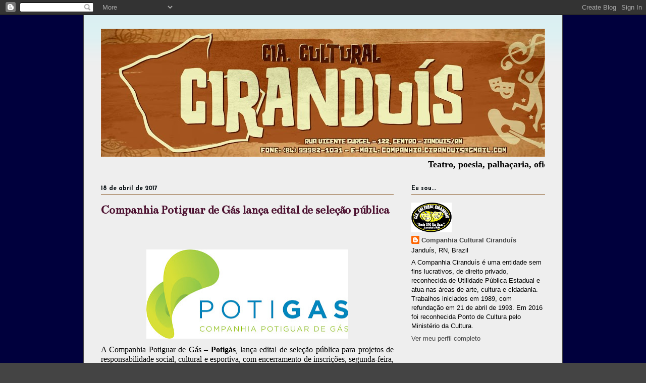

--- FILE ---
content_type: text/html; charset=UTF-8
request_url: http://www.ciranduis.org/b/stats?style=BLACK_TRANSPARENT&timeRange=ALL_TIME&token=APq4FmCXpIhEzBhGFekJNtGIhYWLVdlplAk1MztxzDF7KJs9Pm7t6BlHo8E2TMv5EsVlrfFAfRA1VSAbbeR1v-ln8b93BvK-dQ
body_size: 250
content:
{"total":900823,"sparklineOptions":{"backgroundColor":{"fillOpacity":0.1,"fill":"#000000"},"series":[{"areaOpacity":0.3,"color":"#202020"}]},"sparklineData":[[0,24],[1,26],[2,10],[3,3],[4,2],[5,13],[6,4],[7,7],[8,99],[9,4],[10,7],[11,2],[12,5],[13,7],[14,5],[15,7],[16,9],[17,3],[18,6],[19,5],[20,7],[21,8],[22,8],[23,19],[24,22],[25,10],[26,8],[27,4],[28,7],[29,8]],"nextTickMs":600000}